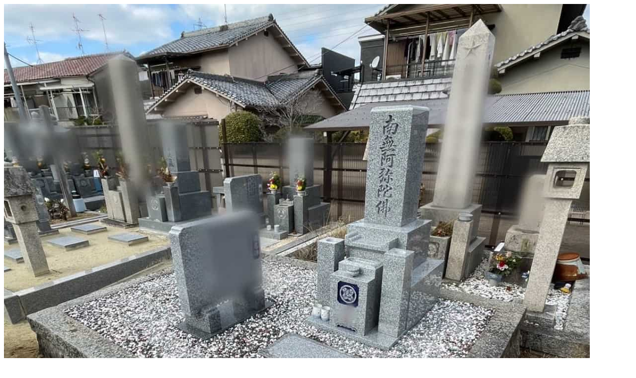

--- FILE ---
content_type: text/html; charset=UTF-8
request_url: https://o-ishitsune.com/work/%E7%BE%BD%E6%9B%B3%E9%87%8E%E5%B8%82%E3%80%80%E5%B0%8F%E5%9C%9F%E5%A2%93%E5%9C%B0%E3%80%80%E5%9B%BD%E7%94%A3%E5%A4%A7%E5%B3%B6%E7%9F%B3%E3%81%A7%E8%A8%AD%E7%AB%8B%E3%81%95%E3%81%9B%E3%81%A6%E3%81%84/
body_size: 122
content:
<img width="1179" height="1386" src="https://o-ishitsune.com/wp-content/uploads/2024/04/小土　大島石-1.jpg" class="attachment-full size-full wp-post-image" alt="" decoding="async" fetchpriority="high" srcset="https://o-ishitsune.com/wp-content/uploads/2024/04/小土　大島石-1.jpg 1179w, https://o-ishitsune.com/wp-content/uploads/2024/04/小土　大島石-1-255x300.jpg 255w, https://o-ishitsune.com/wp-content/uploads/2024/04/小土　大島石-1-871x1024.jpg 871w, https://o-ishitsune.com/wp-content/uploads/2024/04/小土　大島石-1-768x903.jpg 768w" sizes="(max-width: 1179px) 100vw, 1179px" />